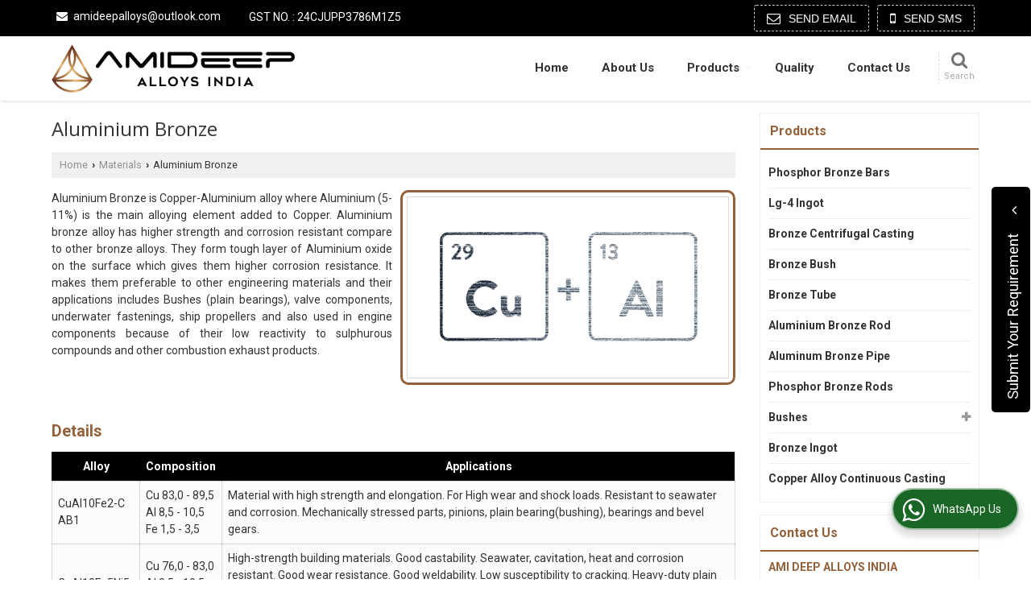

--- FILE ---
content_type: text/css
request_url: https://catalog.wlimg.com/1/4406252/other-images/4406252.css
body_size: 2452
content:
html body{font-family:'Roboto', sans-serif;font-weight:normal;}
h1, h2, h3{font-family:'Open Sans', sans-serif;}
.blur-bg, .imgFrame .imgFrame::before{display:none;}
.right-head .fw6, .right-head .fw7{font-weight:400;}
.bigTopHead .right-head ul.dropdown.smsEmail li{vertical-align:text-top;}
.bigTopHead .right-head ul.dropdown.smsEmail li:last-child{padding:6px 6px;}
nav.f3 .downarrowclass{background-position:-54px -9px !important;}
.shapMenu{position:absolute;top:0px;bottom:0px;left:0px;right:0px;clip-path:polygon(9% 0%, 100% 0%, 100% 100%, 0% 100%);}
.fullrightNv{position:absolute;top:0px;bottom:0px;right:0px;width:50%;}
.smsEmailTop .smsEmail .smsBtn, .smsEmailTop .smsEmail .emailBtn{padding:4px 15px 4px !important;border:1px dashed rgba(255,255,255,0.8) !important;border-radius:3px;text-transform:uppercase;}
a#search-btn{margin-left:15px;}
#search-btn{min-width:50px;z-index:1;color:#727272;background:transparent;padding:0px 0px 20px 0px;text-align:center;margin-left:10px;border-left:1px dashed #ddd;}
#search-btn::after{position:absolute;content:'Search';font-size:11px;min-width:35px;left:0px;right:0px;bottom:0px;margin:auto;color:#a7a7a7;}
nav.f3 .ddsmoothmenu > ul > li > a:hover::before, nav.f3 .ddsmoothmenu > ul > li > a.selected::before, nav.f3 .ddsmoothmenu > ul > li.on > a::before, .themNav .ddsmoothmenu > ul > li > a:hover::before, .themNav .ddsmoothmenu > ul > li > a.selected::before, .themNav .ddsmoothmenu > ul > li.on > a::before{position:absolute;content:'';left:0px;right:0px;top:auto;height:2px;bottom:-10px;}

.welCont h1{font-weight:400;font-size:36px;text-transform:uppercase;}
.welCont h1 span{color:#222;font-weight:800;font-family:'Open Sans', sans-serif;}
.welCont a.buttonBig{border:1px solid;padding:12px 30px;border-radius:5px;text-shadow:none;text-transform:uppercase;margin-top:0px;font-weight:500;}
.compImgSp{padding-right:36px;padding-bottom:25px;}
.wlImgabs{position:absolute;right:0;height:calc(100% - 30px);z-index:-1;box-sizing:border-box;top:40px;width:calc(100% - 40px);left:auto;top:40px;bottom:0px;}
.compImgSp .expImg{position:absolute;left:0px;bottom:15%;width:57px;height:228px;}
.compImgSp .expImg img{border-radius:0px;}
.cInfo-box.db{display:flex;width:100%;padding-bottom:8px;}
.cInfo-box .cInfo-img{flex-shrink:0;width:80px;}
.cInfo-box .cInfo-img ~ div{text-align:left;margin-top:0px;}
.welCont .ic.mt15px{margin-top:0px;padding:0px;}
.cInfo-box .cInfo-img span{opacity:0.70;}
.cInfo-box .h{opacity:1;font-weight:600;text-transform:uppercase;font-size:14px;}
.cInfo-box .h ~ div{color:#777777;}
.compInHd .slider ul li{margin-bottom:0px;}
.compInHd .slider ul li > .cInfo-box{padding-top:12px;padding-bottom:7px;border-top:1px solid #eee;}
.compInHd .slider ul li:first-child > .cInfo-box{border-top:none;}
.ei-fact{opacity:0.8;}

.sngTitle .hd_NT{font-size:35px;position:relative;font-weight:700;}
.sngTitle .hd_NT span.head-c2{font-weight:400;}
.sngTitle .hd_NT::before{position:absolute;content:'';left:0px;right:0px;width:100px;height:1px;background:#cc0000;bottom:-9px;margin:auto;}
.sngTitle .hd_NT::after{position:absolute;content:'';left:0px;right:0px;width:8px;height:8px;background:#f3f3f3;bottom:-13px;margin:auto;border:1px solid #cc0000;transform:rotate(45deg);}
.sngTitle.featPro{background:url(https://catalog.wlimg.com/1/4406252/other-images/add-img-464.jpg) scroll no-repeat;background-size:cover;}
.sngTitle.featPro .slider ul.no-scroll{margin-right:-10px;margin-left:-10px;}
.slider ul.no-scroll >*{padding-right:10px;padding-left:10px;}
.sngTitle.featPro .slider ul li > div{background:#fff;border-radius:15px;box-shadow:0px 1px 10px rgba(0,0,0,0.15);}
.sngTitle.featPro .slider ul li > div .hover-cont{border-radius:8px;}
.sngTitle.featPro .slider ul li > div .clfd-view.data{background:transparent;border-top:none !important;}
.sngTitle.featPro .slider ul li > div .clfd-view.data .heading a{padding-top:7px;padding-bottom:7px;text-align:center;display:block;font-weight:500;color:#282828;}
.sngTitle.featPro ul li .hover-cont .hoverBtn{top:auto !important;bottom:0px;transform:inherit !important;background:#282828;padding:8px 5px;border-radius:5px 5px 0px 0px;margin:auto;width:170px;color:#fff;box-shadow:0px 3px 10px rgba(0,0,0,0.2);}
.sngTitle.featPro ul li .hover-cont .hoverBtn .a_cld.buttonBig a, .sngTitle ul li .hover-cont .hoverBtn .a_cld.buttonBig a:hover{background:transparent;border:none; text-shadow:none;text-transform:uppercase;color:#fff;font-weight:500;}
.sngTitle.featPro .slider ul li > div:hover{background:#a76331;color:#fff;}
.sngTitle.featPro .slider ul li > div:hover .clfd-view.data .heading a{color:#fff;}
.sngTitle.featPro .slider ul li > div .hover-bg.theme2{display:none;}
.sngTitle.featPro .slider ul li > div span.buttonBig ~ span.button a{font-size:0px;width:25px;height:25px;position:relative;display:inline-block;border-left:1px solid #fff;}
.sngTitle.featPro .slider ul li > div span.buttonBig ~ span.button a::before{position:absolute;content:'\f06e';top:50%;left:50%;transform:translate(-50%, -50%);font-size:16px;text-shadow:none;font-family:FontAwesome;color:#ffe674;}
.sngTitle.featPro ul li .hover-cont .hoverBtn a.add2Cart{border:none;text-transform:uppercase;font-weight:normal;text-shadow:none;}
.sngTitle.featPro ul li .hover-cont .hoverBtn .a_cld.button > a{background:none;border:none;}
.sngTitle.featPro ul li .hover-cont .hoverBtn .a_cld.button > a.add2Cart{border-right: 1px solid rgba(255,255,255,0.4);}

.otherDtls .slider ul li > .data{background:#2b2b2b; box-shadow:none;text-align:left;position:relative;overflow:hidden;border:1px solid rgba(255,255,255,0.18);border-radius:10px;}
.otherDtls .slider ul li > .data .ac.mt5px{text-align:left;}
.otherDtls .slider ul li > .data .dif{font-size:20px;color:#fff;font-weight:500;}
.otherDtls .slider ul li > .data p.large{margin-top:15px;line-height:27px;color:#9e9e9e;}
.otherDtls .slider ul li > .data::before{display:none;}
.otherDtls h2.hd_NT{display:none;}
.otherDtls .compInHd .slider ul li{margin-bottom:15px;}

.leftBgFoot{background:#151515;width:30%;position:absolute;left:0px;top:0px;bottom:0px;z-index:0;}
footer .row1 .col-1.innerFoot{background:#151515;padding-top:50px;margin-top:0px;}
footer .row1 .col-2.leftBdrFoot{padding-top:50px;padding-left:25px}
.leftBdrFoot{border-left:0px solid rgba(255,255,255,0.4);padding-left:27px !important;}
footer .tcl li{padding:0px;}
footer#footerFormat1 .memberOf a{color:#ffffff;}
.bigNwls h2{font-size:32px;margin-bottom:5px;color:rgba(255,255,255,0.8);}
.bigNwls h3{font-size:44px;font-weight:400;line-height:normal;}
.bigNwls .input{padding:17px 15px 16px;max-width:calc(100% - 90px) !important;border-right:0px solid;box-sizing:border-box;}
.bigNwls input.button{background:url(https://catalog.wlimg.com/1/4406252/other-images/add-img-466.png) no-repeat;background-position:center;text-indent:-99999px;background-color:#6e6e6e !important;border:1px solid rgba(255,255,255,0.2);border-left: 0px;padding:16px 30px;}
.newsLetter_f2 h3{font-weight:700;}
.btnGnLinks a{font-weight:normal;padding:17px 18px;display:inline-block;color:rgba(255,255,255,0.85);}
footer#footerFormat1{background-image:none;text-shadow:none;}

.enqFrm-cl h2.hd_NT{font-size:30px;}
.enqFrm-cl .qi_frm > div:first-child{flex:0 0 100%;max-width:100%;}
.enqFrm-cl .qi_frm > div.mb15px, .enqFrm-cl .qi_frm > div.mb10px{margin-bottom:18px;}
.enqFrm-cl h2.hd_NT span.head-c2{font-weight:700;}
.enqFrm-cl{padding:50px 37px 35px;box-shadow:0px 1px 15px rgba(0, 0, 0, 0.1);border-radius: 0px 70px 0px 0px;background:url(https://catalog.wlimg.com/1/4406252/other-images/add-img-465.png) scroll no-repeat bottom center;}
.enqShapBdrImg{padding:50px 37px 35px;box-shadow:0px 1px 15px rgba(0, 0, 0, 0.1);border-radius:70px 0px 0px 0px;}
.contIcon i{color:#a76331;}
.cenEnqInfo .inf-row{padding-top:20px;padding-bottom:19px;border-top:1px solid #eee;}
.cenEnqInfo .mb25px{margin-bottom:15px;}
.cenEnqInfo .inf-row::first-child{border-top:none;}
.cenEnqInfo .inf-row .xlarge.fw5{font-weight:600;}
.qi_frm > div.mb15px{margin-bottom:12px;}
.enqFrm-cl .ui-widget.mb10px{margin-bottom:0px;}
#middle .hp_full_inquiry .button{border-radius:5px;text-transform:uppercase;padding:15px 30px !important;}
.contIcon i{font-size:26px;}

footer#footerFormat1 a, footer#footerFormat1 .h2, footer#footerFormat1 .h2 a{color:rgba(255,255,255,0.6);}
footer#footerFormat1 .fw7.rHead a, footer#footerFormat1 .h2 h3{color:rgba(255,255,255,0.95);}
footer .input, footer select, footer textarea{background:#6e6e6e;}

@media(max-width:1024px){
.welCont h1{font-size:30px;}
.sngTitle .hd_NT{font-size:28px;}
.enqFrm-cl h2.hd_NT{font-size:25px;}
.cenEnqInfo h2.xxlarge{font-size:22px;}
.bigNwls h2{font-size:22px;}
.bigNwls h3{font-size:28px;}
.welCont span.dif.xxlarge{font-size:14px;}
}
@media(max-width:992px){
.enqFrm-cl{padding:35px 20px 20px;}
.enqShapBdrImg{padding:35px 20px 20px;}
}
@media(max-width:640px){
.welCont h1{font-size:26px;}
.sngTitle .hd_NT{font-size:24px;}
.slider ul.no-scroll li .imgFrame{display:block;}
.enqShapBdr .enqFrm-cl{padding:20px 15px 15px;}
.enqShapBdr .enqShapBdrImg{padding:20px 15px 15px;}
.DynBanner{text-align:left;}
.bigNwls h2{display:none;}
.leftBdrFoot{padding-left:0px !important;}
.leftBgFoot{width:100%;}
.pr.bigNwls{padding-top:20px;}
.bigNwls .showHide_rp{display:block;}
.bigNwls h3{font-size:24px;text-align:center;}
footer .bigNwls .plusMinus{display:none;}
.enqFrm-cl h2.hd_NT{font-size:22px;}
}